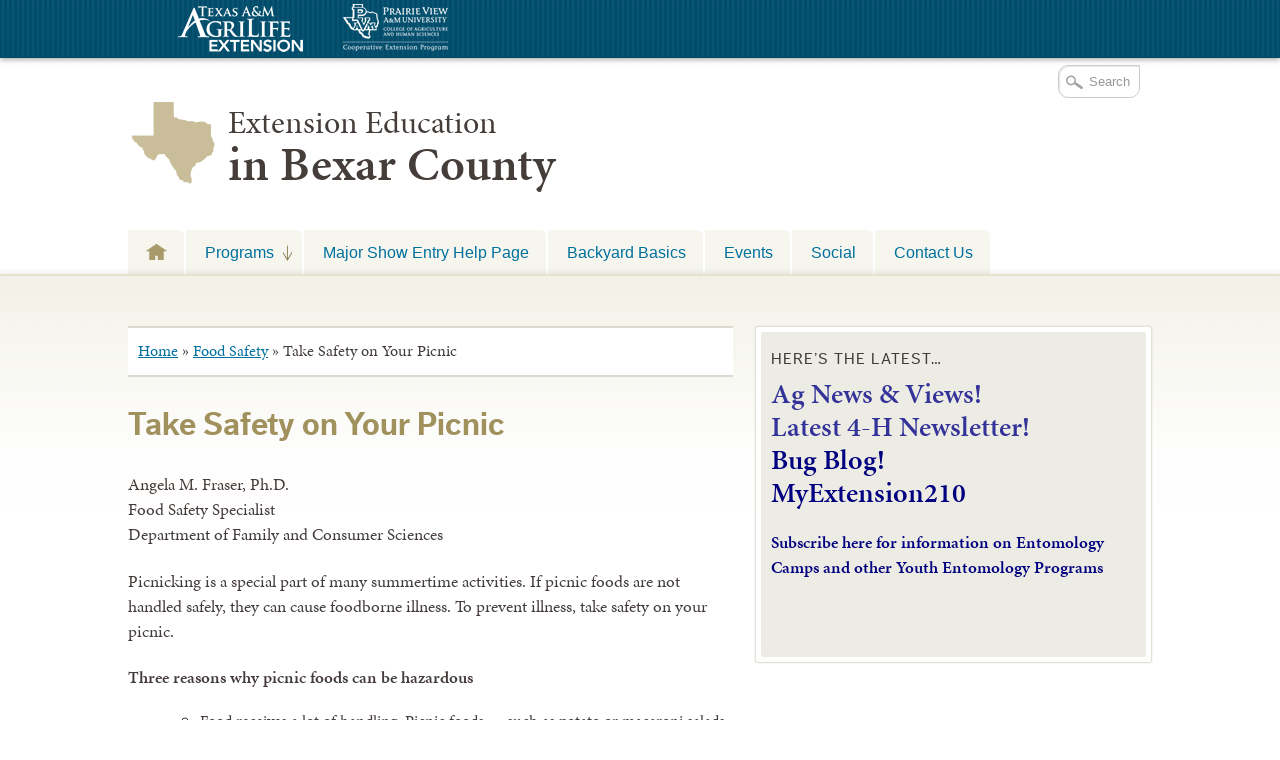

--- FILE ---
content_type: text/css
request_url: https://bexar-tx.tamu.edu/wp-content/plugins/ag-social-media/css/social-media.css?ver=6.8.3
body_size: 9
content:
.social-media {
	padding: 0;
}
.social-media ul{
	width: 100%;
	margin: 0 auto;
	padding: 1em 0 .5em;	
}
.social-media-item {
	float: left;
	width: 16.6666666666667%;	
}
.social-media-item a {
	display: block;
	height: 36px;
	width: 36px;
	text-indent: -999em;
	background-repeat: no-repeat;
	background-position: left top;
	background-image: url('../img/social-icons.png');
	margin: auto;
}
.social-media-item a:hover {
	background-position: left bottom;
}
a.googleplus {
	background-position:-30px -160px;
}
a.googleplus:hover {
	background-position:-95px -160px;
}
a.facebook {
	background-position:-30px -290px;
}
a.facebook:hover {
	background-position:-95px -290px;
}
a.twitter {
	background-position:-30px -420px;
}
a.twitter:hover {
	background-position:-95px -420px;
}
a.flickr {
	background-position:-30px -355px;
}
a.flickr:hover {
	background-position:-95px -355px;
}
a.youtube {
	background-position:-30px -95px;
}
a.youtube:hover {
	background-position:-95px -95px
}
a.rss {
	background-position:-30px -485px;
}
a.rss:hover {
	background-position:-95px -485px;
}
a.instagram {
	background-position:-30px -30px;
}
a.instagram:hover {
	background-position:-95px -30px;
}
a.linkedin {
	background-position:-30px -225px;
}
a.linkedin:hover {
	background-position:-95px -225px;
}
a.pinterest {
	background-position:-30px -550px;
}
a.pinterest:hover {
	background-position:-95px -550px;
}

